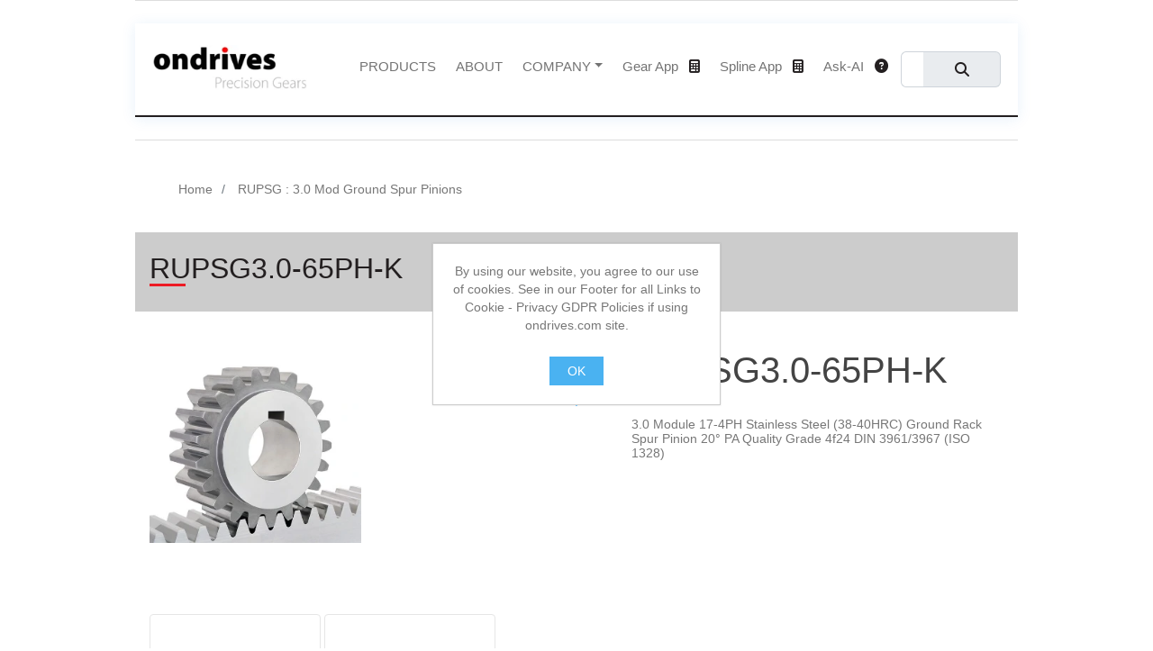

--- FILE ---
content_type: text/html; charset=utf-8
request_url: https://ondrives.com/rupsg-30-mod-ground-spur-pinions/rupsg30-65ph-k
body_size: 5961
content:
<!DOCTYPE html><html lang="en" dir="ltr" class="html-product-details-page"><head><title>RUPSG3.0-65PH-K - Ondrives Precision Gears</title><meta charset="UTF-8"><meta name="description" content="3.0 Module 17-4PH Stainless Steel (38-40HRC) Ground Rack Spur Pinion 20° PA Quality Grade 4f24 DIN 3961/3967 (ISO 1328)"><meta name="keywords" content="Precision Spur Gears,spur gear,helical gear,worm wheels,worms and wheels,worm gear,ground gears,gear grinding,ondrives precision gears,hpc drives gears"><meta name="generator" content="nopCommerce"><meta name="viewport" content="width=device-width, initial-scale=1"><meta name="referrer" content="strict-origin-when-cross-origin"><script type="application/ld+json">{"@context":"https://schema.org","@type":"Organization","name":"Ondrives Ltd","url":"https://ondrives.com","logo":{"@type":"ImageObject","url":"https://ondrives.com/Themes/Ondrives_v2/Content/images/project/ondrives-logo.png"},"address":{"@type":"PostalAddress","streetAddress":"Foxwood Ind. Park","addressLocality":"Chesterfield","addressRegion":"Derbyshire","postalCode":"S41 9RN","addressCountry":"GB"},"contactPoint":[{"@type":"ContactPoint","telephone":"+44 1246 455500","contactType":"Customer Service"}],"sameAs":["https://www.linkedin.com/company/ondrives-ltd/","https://www.youtube.com/user/ondrives"]}</script><meta property="og:type" content="product"><meta property="og:title" content="RUPSG3.0-65PH-K"><meta property="og:description" content="3.0 Module 17-4PH Stainless Steel (38-40HRC) Ground Rack Spur Pinion 20° PA Quality Grade 4f24 DIN 3961/3967 (ISO 1328)"><meta property="og:image" content="https://ondrives.com/images/thumbs/0054951_300.jpeg"><meta property="og:image:url" content="https://ondrives.com/images/thumbs/0054951_300.jpeg"><meta property="og:url" content="https://ondrives.com/rupsg-30-mod-ground-spur-pinions/rupsg30-65ph-k"><meta property="og:site_name" content="Ondrives"><meta property="twitter:card" content="summary"><meta property="twitter:site" content="Ondrives"><meta property="twitter:title" content="RUPSG3.0-65PH-K"><meta property="twitter:description" content="3.0 Module 17-4PH Stainless Steel (38-40HRC) Ground Rack Spur Pinion 20° PA Quality Grade 4f24 DIN 3961/3967 (ISO 1328)"><meta property="twitter:image" content="https://ondrives.com/images/thumbs/0054951_300.jpeg"><meta property="twitter:url" content="https://ondrives.com/rupsg-30-mod-ground-spur-pinions/rupsg30-65ph-k"><link rel="stylesheet" href="/css/sgrimant1mgxaqr4ht5_ca.styles.css?v=85dSyS_6FENDtfOb-yEymy0EBtc"><link rel="stylesheet" href="/Themes/Ondrives_v2/Content/vendors/fontawesome-free/css/all.min.css?v=G2QwcRGwRNs_NpNmTjWJo3Ela2U"><link rel="stylesheet" href="https://unpkg.com/aos@2.3.1/dist/aos.css"><link rel="stylesheet" href="/Themes/Ondrives_v2/Content/vendors/bootstrap-icons/bootstrap-icons.css?v=wEAfBLzzhomWamoWUyzVD-X3i-g"><link rel="stylesheet" href="/Themes/Ondrives_v2/Content/vendors/boxicons/css/boxicons.min.css?v=XXBIb7OXjLR05VpaZlP6dO8PXqU"><link rel="stylesheet" href="/Themes/Ondrives_v2/Content/css/ondrives-overrides.css?v=V4hTMv6DjWUdH-xZcGJYyRFkSlY"><link rel="stylesheet" href="/Themes/Ondrives_v2/Content/css/custom-ondrives.css?v=zWZPVFCpCRhGqVv0BnFR1UfGrso"><link rel="stylesheet" href="/Themes/Ondrives_v2/Content/css/styles.css?v=tvdlXW0Lshk3I2ZqcqdeToj_DLM"><style>.product-details-page .full-description{display:none}.product-details-page .ui-tabs .full-description{display:block}.product-details-page .tabhead-full-description{display:none}.product-details-page .product-specs-box{display:none}.product-details-page .ui-tabs .product-specs-box{display:block}.product-details-page .ui-tabs .product-specs-box .title{display:none}.product-details-page .product-no-reviews,.product-details-page .product-review-links{display:none}</style><link rel="canonical" href="https://ondrives.com/rupsg-30-mod-ground-spur-pinions/rupsg30-65ph-k"><link rel="preconnect" href="https://ondrives-ai-ask-966861336009.europe-west2.run.app"><link rel="dns-prefetch" href="https://ondrives-ai-ask-966861336009.europe-west2.run.app"><link rel="preconnect" href="https://www.gstatic.com" crossorigin><link rel="dns-prefetch" href="https://www.gstatic.com"><body><input name="__RequestVerificationToken" type="hidden" value="CfDJ8CNFFKZMTRFHhlIEJOMXXCH1LnTjl3UooBv3122bPr3SNMY_HfODBVOc4RJsuHUlEaYpHocPlRpcf80BcefZgK4aNggT_mXXjpAL2qSk_VwYpLvL4a99Aw4jPZP_gcvHXxoOLdLvPpSxJhHtepdXeQ8"><!DOCTYPE html><html lang="en"><link rel="preload" href="/Themes/Ondrives_v2/Content/css/styles.css" as="style"><link rel="preload" href="/Themes/Ondrives_v2/Content/js/main.js" as="script"><div class="ajax-loading-block-window" style="display:none"></div><div id="dialog-notifications-success" title="Notification" style="display:none"></div><div id="dialog-notifications-error" title="Error" style="display:none"></div><div id="dialog-notifications-warning" title="Warning" style="display:none"></div><div id="bar-notification" class="bar-notification-container" data-close="Close"></div><!--[if lte IE 8]><div style="clear:both;height:59px;text-align:center;position:relative"><a href="http://www.microsoft.com/windows/internet-explorer/default.aspx" target="_blank"> <img src="/Themes/Ondrives_v2/Content/images/ie_warning.jpg" height="42" width="820" alt="You are using an outdated browser. For a faster, safer browsing experience, upgrade for free today."> </a></div><![endif]--><div class="master-wrapper-page"><div class="header"></div><div class="header-menu"><header id="header" class="fixed-top"><div class="container align-items-center"><nav id="navbar" class="navbar navbar-expand-lg order-last order-lg-0"><div class="container-fluid gx-0"><div class="justify-content-start"><a href="/"> <img alt="Ondrives" src="../Themes/ondrives_v2/Content/images/project/ondrives-logo.png" class="img-fluid d-none d-sm-inline"> <img src="../Themes/ondrives_v2/Content/images/project/ondrives-mini-logo.png" class="img-fluid d-inline d-sm-none"> </a></div><div class="navoptionsprecontainer d-flex flex-fill justify-content-start"><button class="navbar-toggler order-last" type="button" aria-label="Toggle navigation"> <span class="navbar-toggler-icon"></span> </button><div class="w-100" id="navoptionscontainer"><ul class="navbar-nav ms-4 mb-2 mb-lg-0"><li class="d-flex justify-content-end mt-4"><button class="navbar-toggler" type="button" aria-label="Toggle close navigation"> <i class="fas fa-close"></i> </button><li class="nav-item"><a class="nav-link scrollto" href="/all-categories">PRODUCTS</a><li class="nav-item"><a class="nav-link scrollto" href="/aboutus">ABOUT</a><li class="ml-5 nav-item dropdown"><a class="nav-link dropdown-toggle" href="#" id="navbarDropdown" role="button" data-bs-toggle="dropdown" aria-expanded="false">COMPANY</a><ul class="dropdown-menu" aria-labelledby="navbarDropdown"><li><a class="dropdown-item" href="/contactus">Contact</a><li><a class="dropdown-item" href="/news">News</a><li><a class="dropdown-item" href="https://www.youtube.com/user/ondrives" target="_blank" rel="noopener">Videos</a><li><a class="dropdown-item" href="/product-media-gallery">Gallery</a></ul><li class="nav-item mx-auto"><a class="nav-link" href="/gear-calculator">Gear App<i class="fa fa-calculator nav-link-icon"></i></a><li class="nav-item mx-auto"><a class="nav-link" href="/spline-calculator">Spline App<i class="fa fa-calculator nav-link-icon"></i></a><li class="nav-item mx-auto"><a class="nav-link" href="/ondrives-ai-ask">Ask-AI<i class="fa fa-question-circle nav-link-icon"></i></a><li class="nav-item"><div class="search-box store-search-box"><form method="get" id="small-search-box-form" class="d-flex" action="/search"><div class="input-group"><input class="form-control" id="small-searchterms" autocomplete="off" name="q" placeholder="Search" aria-label="Search"> <button class="input-group-text btn btn-dark button-1 search-box-button"><i class="fa fa-search"></i></button></div></form></div></ul></div></div></div></nav></div></header></div><div class="master-wrapper-content"><div class="master-column-wrapper"><div class="container"><div class="breadcrumbs"><ol itemscope itemtype="http://schema.org/BreadcrumbList"><li><a href="/" title="Home">Home</a><li itemprop="itemListElement" itemscope itemtype="http://schema.org/ListItem"><a href="/rupsg-30-mod-ground-spur-pinions" title="RUPSG : 3.0 Mod Ground Spur Pinions" itemprop="item"> <span itemprop="name">RUPSG : 3.0 Mod Ground Spur Pinions</span> </a><meta itemprop="position" content="1"></ol></div></div><div class="center-1"><section style="background-color:#ccc"><div class="container"><div class="section-title"><h2>RUPSG3.0-65PH-K</h2></div></div></section><div class="container"><div class="page product-details-page"><div class="page-body"><form method="post" id="product-details-form"><div data-productid="22967"><div class="product-essential"><section><div class="row"><div class="col-sm-12 col-md-6 col-lg-4"><div class="gallery"><div class="picture"><img alt="Ondrives Precision Gears and Gearboxes Part number  RUPSG3.0-65PH-K" src="https://ondrives.com/images/thumbs/0054951_300.jpeg" title="RUPSG3.0-65PH-K - Ondrives Gears and Gearboxes" id="main-product-img-22967" width="600" loading="eager" fetchpriority="high" decoding="async" style="height:auto;max-width:100%"></div></div></div><div class="col-sm-12 col-md-6 col-lg-4"><div class="product-summary-container"><div class="product-name"><h1>RUPSG3.0-65PH-K</h1></div><div class="short-description">3.0 Module 17-4PH Stainless Steel (38-40HRC) Ground Rack Spur Pinion 20° PA Quality Grade 4f24 DIN 3961/3967 (ISO 1328)</div></div></div></div><div class="row"><div class="col-12"><div class="picture-thumbs"><a class="thumb-item" href="https://ondrives.com/images/thumbs/0054951.jpeg" alt="Ondrives Precision Gears and Gearboxes Part number  RUPSG3.0-65PH-K" title="RUPSG3.0-65PH-K - Ondrives Gears and Gearboxes"> <img src="https://ondrives.com/images/thumbs/0054951_250.jpeg" alt="Ondrives Precision Gears and Gearboxes Part number  RUPSG3.0-65PH-K" title="RUPSG3.0-65PH-K - Ondrives Gears and Gearboxes" data-defaultsize="https://ondrives.com/images/thumbs/0054951_300.jpeg" data-fullsize="https://ondrives.com/images/thumbs/0054951.jpeg" width="120" loading="lazy" decoding="async" style="height:auto;max-width:100%"> </a> <a class="thumb-item" href="https://ondrives.com/images/thumbs/0054952.jpeg" alt="Ondrives Precision Gears and Gearboxes Part number  RUPSG3.0-65PH-K" title="RUPSG3.0-65PH-K - Ondrives Gears and Gearboxes"> <img src="https://ondrives.com/images/thumbs/0054952_250.jpeg" alt="Ondrives Precision Gears and Gearboxes Part number  RUPSG3.0-65PH-K" title="RUPSG3.0-65PH-K - Ondrives Gears and Gearboxes" data-defaultsize="https://ondrives.com/images/thumbs/0054952_300.jpeg" data-fullsize="https://ondrives.com/images/thumbs/0054952.jpeg" width="120" loading="lazy" decoding="async" style="height:auto;max-width:100%"> </a></div></div></div></section><div class="overview"><section><div class="row"><div class="col"></div></div></section><div class="product-specs-box"><div class="title"><h2>Product specifications</h2></div><div class="table-wrapper"><table class="data-table table table-striped"><thead><tbody><tr class="odd"><td class="spec-name">Material<td class="spec-value">17-4PH (EN1.4542 AISI 630) Stainless Steel H1025<tr class="even"><td class="spec-name">Quality DIN 3961 DIN3967<td class="spec-value">4f24<tr class="odd"><td class="spec-name">Normal Module mn<td class="spec-value">3<tr class="even"><td class="spec-name">Gear Tooth Type<td class="spec-value">Spur Ground<tr class="odd"><td class="spec-name">Pressure Angle<td class="spec-value">20&#176;<tr class="even"><td class="spec-name">No. of Teeth [z]<td class="spec-value">65<tr class="odd"><td class="spec-name">Ref. Diameter [d]<td class="spec-value">195<tr class="even"><td class="spec-name">Tip Diameter [da]<td class="spec-value">201<tr class="odd"><td class="spec-name">Bore Diameter [di] H6<td class="spec-value">42<tr class="even"><td class="spec-name">Keyway [K] DIN 6885-1 Js9<td class="spec-value">12 x 8<tr class="odd"><td class="spec-name">Hub Diameter [BD]<td class="spec-value">175<tr class="even"><td class="spec-name">Hub Length [L]<td class="spec-value">5<tr class="odd"><td class="spec-name">Face Width [F]<td class="spec-value">29<tr class="even"><td class="spec-name">Backlash (mm) jt.i (min)<td class="spec-value">0.026<tr class="odd"><td class="spec-name">Backlash (mm) jt.e (max)<td class="spec-value">0.110<tr class="even"><td class="spec-name">Inertia [I] kgm&#xB2;<td class="spec-value">3.88 x 10-2<tr class="odd"><td class="spec-name">Mass kg<td class="spec-value">8.145</table></div></div><div class="overview-buttons"></div></div></div><div id="quickTabs" class="productTabs" data-ajaxenabled="true" data-productreviewsaddnewurl="/ProductTab/ProductReviewsTabAddNew/22967" data-productcontactusurl="/ProductTab/ProductContactUsTabAddNew/22967" data-couldnotloadtaberrormessage="Couldn't load this tab."><div class="productTabs-header"><ul><li id="firstTabTitle"><a href="#quickTab-default">Specifications</a><li><a href="/ProductTab/ProductCustomTab/1124">Technical</a><li><a href="/ProductTab/ProductFullDescriptionTab/22967">Overview</a></ul></div><div class="productTabs-body"><div id="quickTab-default"><div class="product-specs-box"><div class="title"><h2>Product specifications</h2></div><div class="table-wrapper"><table class="data-table table table-striped"><thead><tbody><tr class="odd"><td class="spec-name">Material<td class="spec-value">17-4PH (EN1.4542 AISI 630) Stainless Steel H1025<tr class="even"><td class="spec-name">Quality DIN 3961 DIN3967<td class="spec-value">4f24<tr class="odd"><td class="spec-name">Normal Module mn<td class="spec-value">3<tr class="even"><td class="spec-name">Gear Tooth Type<td class="spec-value">Spur Ground<tr class="odd"><td class="spec-name">Pressure Angle<td class="spec-value">20&#176;<tr class="even"><td class="spec-name">No. of Teeth [z]<td class="spec-value">65<tr class="odd"><td class="spec-name">Ref. Diameter [d]<td class="spec-value">195<tr class="even"><td class="spec-name">Tip Diameter [da]<td class="spec-value">201<tr class="odd"><td class="spec-name">Bore Diameter [di] H6<td class="spec-value">42<tr class="even"><td class="spec-name">Keyway [K] DIN 6885-1 Js9<td class="spec-value">12 x 8<tr class="odd"><td class="spec-name">Hub Diameter [BD]<td class="spec-value">175<tr class="even"><td class="spec-name">Hub Length [L]<td class="spec-value">5<tr class="odd"><td class="spec-name">Face Width [F]<td class="spec-value">29<tr class="even"><td class="spec-name">Backlash (mm) jt.i (min)<td class="spec-value">0.026<tr class="odd"><td class="spec-name">Backlash (mm) jt.e (max)<td class="spec-value">0.110<tr class="even"><td class="spec-name">Inertia [I] kgm&#xB2;<td class="spec-value">3.88 x 10-2<tr class="odd"><td class="spec-name">Mass kg<td class="spec-value">8.145</table></div></div></div></div></div><div class="product-collateral"></div></div><input name="__RequestVerificationToken" type="hidden" value="CfDJ8CNFFKZMTRFHhlIEJOMXXCH1LnTjl3UooBv3122bPr3SNMY_HfODBVOc4RJsuHUlEaYpHocPlRpcf80BcefZgK4aNggT_mXXjpAL2qSk_VwYpLvL4a99Aw4jPZP_gcvHXxoOLdLvPpSxJhHtepdXeQ8"></form></div></div></div></div></div></div><section class="footer"><div class="container"><div class="row"><div class="col-6 col-md-4 col-lg-3"><div class="title"><strong>Information</strong></div><ul class="list"><li><a href="/cert">Quality Certificate - AS9100D (EN9100:2018, JISQ9100:2016, KS Q 9100:2018), ISO9001:2015</a><li><a href="/gear-calculator">On-Line Gear Calculator</a><li><a href="/terms">Terms and Conditions</a><li><a href="/cookies">Cookie Policy</a><li><a href="/privacy-policy">Privacy Policy (GDPR)</a></ul></div><div class="col-6 col-md-4 col-lg-3"><div class="title"><strong>Contact</strong></div><ul class="list"><li class="address"><span>Ondrives Ltd, Foxwood Ind. Park, Chesterfield, Derbyshire, S41 9RN, UK</span><li class="email"><span>sales@ondrives.com</span><li class="phone"><span>UK 01246 455500</span><li class="phone"><span>International Dialling +44 1246 455500</span></ul></div><div class="col text-center"></div></div></div></section></div><div id="eu-cookie-bar-notification" class="eu-cookie-bar-notification"><div class="content"><div class="text">By using our website, you agree to our use of cookies. See in our Footer for all Links to Cookie - Privacy GDPR Policies if using ondrives.com site.</div><div class="buttons-more"><button type="button" class="ok-button button-1" id="eu-cookie-ok">OK</button> <a class="learn-more" href="">.</a></div></div></div><script src="/js/qcwplzux39rekqbcy3unea.scripts.js?v=I3Ksu_3vhpb_-4v70pvJUM11z7Y"></script><script src="/Themes/Ondrives_v2/Content/js/gear-calc-fit.js?v=jpxbSPa9MY6GMuiBf1agUBaNUgU"></script><script src="https://unpkg.com/aos@2.3.1/dist/aos.js"></script><script src="/Themes/Ondrives_v2/Content/js/bootstrap.bundle.min.js?v=mIBSohzjZLx3GXIN5WeoHa5DyYc"></script><script src="/Themes/Ondrives_v2/Content/js/main.js?v=vTxZiQI3xO2gliwzyB39uQvUsiE"></script><script src="/lib_npm/magnific-popup/jquery.magnific-popup.min.js?v=9EhecaQgtyeutBayqszITxyfGKE"></script><script>$(document).ready(function(){$(".picture-thumbs").magnificPopup({type:"image",delegate:"a",removalDelay:300,gallery:{enabled:!0,navigateByImgClick:!0,preload:[0,1],tPrev:"Previous (Left arrow key)",tNext:"Next (Right arrow key)",tCounter:"%curr% of %total%"},tClose:"Close (Esc)",tLoading:"Loading..."})})</script><script>$(document).ready(function(){$(".thumb-item > img").on("click",function(){$("#main-product-img-22967").attr("src",$(this).attr("data-defaultsize"));$("#main-product-img-22967").attr("title",$(this).attr("title"));$("#main-product-img-22967").attr("alt",$(this).attr("alt"));$("#main-product-img-lightbox-anchor-22967").attr("href",$(this).attr("data-fullsize"));$("#main-product-img-lightbox-anchor-22967").attr("title",$(this).attr("title"))})})</script><script>document.addEventListener("DOMContentLoaded",function(){document.querySelectorAll("iframe, embed").forEach(function(n){try{n.loading="lazy"}catch(t){}n.hasAttribute("height")||n.style.height||(n.style.height="80vh");n.hasAttribute("width")||n.style.width||(n.style.width="100%")})})</script><script></script><script>$("#small-search-box-form").on("submit",function(n){$("#small-searchterms").val()==""&&(alert("Please enter some search keyword"),$("#small-searchterms").focus(),n.preventDefault())})</script><script>$(document).ready(function(){var n,t,i=function(){var n=0;return function(t,i){clearTimeout(n);n=setTimeout(t,i)}}();$("#small-searchterms").autocomplete({delay:200,minLength:3,source:function(n,t){i(function(){$.ajax({url:"/catalog/searchtermautocomplete",dataType:"json",data:{term:n.term},success:function(n){t(n)}})},200)},appendTo:".search-box",select:function(n,t){return $("#small-searchterms").val(t.item.label),setLocation(t.item.producturl),!1},open:function(){n&&(t=document.getElementById("small-searchterms").value,$(".ui-autocomplete").append('<li class="list-group-item" role="presentation"><a href="/search?q='+t+'">View all results...<\/a><\/li>'),$(".ui-autocomplete").css("width",340))}}).data("ui-autocomplete")._renderItem=function(t,i){var r=i.label;return n=i.showlinktoresultsearch,r=htmlEncode(r),$("<li class='list-group-item'><\/li>").data("item.autocomplete",i).append("<a><img src='"+i.productpictureurl+"'><span>"+r+"<\/span><\/a>").appendTo(t)};$(".ui-autocomplete").addClass("list-group")})</script><script>$(document).ready(function(){$("#eu-cookie-bar-notification").show();$("#eu-cookie-ok").on("click",function(){var n={};addAntiForgeryToken(n);$.ajax({cache:!1,type:"POST",data:n,url:"/eucookielawaccept",dataType:"json",success:function(){$("#eu-cookie-bar-notification").hide()},error:function(){alert("Cannot store value")}})})})</script><script>AOS.init()</script>

--- FILE ---
content_type: text/css; charset=UTF-8
request_url: https://ondrives.com/Themes/Ondrives_v2/Content/css/ondrives-overrides.css?v=V4hTMv6DjWUdH-xZcGJYyRFkSlY
body_size: 5523
content:
html{scroll-behavior:smooth}a{color:#007bff;text-decoration:none}a:hover{text-decoration:underline}body{font-family:"Roboto",sans-serif;line-height:1.6;background:#f8f9fa;color:#212529;margin:0;padding:0}h1,h2,h3,h4,h5,h6{font-weight:500;margin-top:0}button{background:#007bff;color:#fff;padding:.5rem 1rem;border:0;border-radius:.25rem;cursor:pointer}button:hover{background:#0056b3}.container{max-width:1140px;margin:0 auto;padding:1rem}section{padding:5px 0;overflow:hidden}section .intro{line-height:1.5;margin:2em 0;font-weight:300;font-size:1em}#header{background:#fff;border-bottom:2px solid #231f20;box-shadow:0 2px 15px rgba(25,119,204,.1);transition:.5s;z-index:997;padding:0;position:relative;top:0}#header .logo img{max-height:40px}#topbar{background:#fff;height:40px;font-size:14px;transition:.5s;z-index:996}#topbar .contact-info a{line-height:1;color:#444;transition:.3s}#topbar .contact-info a:hover{color:#1977cc}#topbar .contact-info i{color:#231f20;padding-right:4px;margin-left:15px;line-height:0}#topbar .contact-info i:first-child{margin-left:0}#topbar .social-links a{color:#c41b24;padding-left:15px;line-height:1;transition:.3s}#topbar .social-links a:hover{color:#ccc}html.html-home-page,.html-home-page body{overflow-x:hidden}#hero{width:100vw;margin-left:calc(50% - 50vw);margin-right:calc(50% - 50vw);background-image:url("../images/project/home_page_image.webp");background-repeat:no-repeat;background-size:cover;background-position:left center;height:min(60vh,640px);margin-top:0;margin-bottom:0}#hero .container{position:relative;max-width:none;padding:0}#hero .strapline,#hero .sub-panel h2,#hero .sub-panel-text,#hero .sub-panel-text p{display:none}#hero h1{font-size:28px;line-height:36px}#hero h2{font-size:18px;line-height:24px;margin-bottom:30px}@media(max-width:1199.98px){#hero{background-image:url("../images/project/home_page_image_mobile.webp");background-position:left center;height:60vh}}@media(max-width:767.98px){#hero{background-image:url("../images/project/home_page_image_mobile.webp");background-position:left center;height:45vh}}footer,.footer,#footer,.site-footer,.footer-top,.footer-bottom{background:#231f20!important;color:#e5e5e5}.footer{padding:20px 0 0}.footer *{color:#fff}.footer a{color:#e5e5e5}.footer a:hover{color:#808080;text-decoration:underline}.footer ul{padding:1em 0 0;list-style:none}.footer ul>li{padding:8px 0 0}.footer-powered-by{margin:10px 0 0}.footer-powered-by a{font-weight:300;color:#4ab2f1}footer .border-top,footer .border-bottom,.footer .border-top,.footer .border-bottom,#footer .border-top,#footer .border-bottom,.site-footer .border-top,.site-footer .border-bottom{border-color:rgba(255,255,255,.15)!important}#contact .contact-block i{color:#c41b24}#contact .loading-message,#contact .error-message,#contact .success-message{display:none}#preloader{position:fixed;inset:0;z-index:9999;overflow:hidden;background:#fff}#preloader:before{content:"";position:fixed;top:50%;left:50%;transform:translate(-50%,-50%);border:6px solid #1977cc;border-top-color:#d1e6f9;border-radius:50%;width:60px;line-height:60px;animation:spin 1s linear infinite}.breadcrumbs{padding:0;background:inherit;min-height:40px;margin:0}.breadcrumbs ol{display:block}.breadcrumbs ol li{display:inline-block}.breadcrumbs ol li+li{padding-left:10px}.breadcrumbs ol li+li::before{display:inline-block;padding-right:10px;color:#6c757d;content:"/"}.card-body-regular{background:#f9f9f9}.card-borderless{border-width:0!important}.card-image-container,.card-image-container-large{background-position:center;background-size:contain;background-repeat:no-repeat}.card-image-container{margin:5px;height:150px}.card-image-container-large{margin:10px;height:250px}.card-image-wrapper{overflow:hidden}.card-image-wrapper .card-image-container-large{transition:.4s}.card-image-wrapper .inner{position:absolute;margin:10px 16px 0;background:transparent;transform:translateY(105%);opacity:0;transition:.4s}.card-image-wrapper:hover .card-image-container-large{transform:translateY(35%)}.card-image-wrapper:hover .inner{transform:translateY(0);opacity:1}.card-max{height:100%!important}.card-max a{color:inherit;text-decoration:none}.card-max:hover{cursor:pointer;box-shadow:0 4px 8px rgba(0,0,0,.2),0 6px 20px rgba(0,0,0,.19)}.navbar{flex-wrap:nowrap}.navbar .nav-link{font-size:1.1em}.navbar .nav-link .nav-link-icon{color:#231f20;margin-left:12px}.navbar-nav .dropdown-menu,.dropdown-menu{border-radius:0}.navbar-nav .nav-item{padding:0 3px}.section-bg{background:#fff}.section-title{text-align:left}.section-title h2{margin:0 0 5px;padding-bottom:0;text-transform:uppercase;font-size:2rem;color:#231f20;position:relative}.section-title h2>span{color:#6b869b}.section-title h2::after{content:"";display:block;width:40px;height:3px;background:#ed1b24;bottom:2px;position:relative}.section-title h5{line-height:1.5}.section-title p{margin-bottom:0}.testimonials .swiper-pagination{margin-top:20px;position:relative}.testimonials .swiper-pagination .swiper-pagination-bullet{width:12px;height:12px;background:#fff;opacity:1;border:1px solid #1977cc}.testimonials .swiper-pagination .swiper-pagination-bullet-active{background:#1977cc}.testimonials .testimonial-item{padding:30px;margin:15px}.testimonials .testimonial-item .quote-icon-left{display:inline-block;left:-5px;position:relative}.testimonials .testimonial-item .quote-icon-left,.testimonials .testimonial-item .quote-icon-right{color:#badaf7;font-size:26px}.testimonials .testimonial-item .quote-icon-right{display:inline-block;right:-5px;position:relative;top:10px}.testimonials .testimonial-item .testimonial-img{position:static;left:auto}.testimonials .testimonial-item h3{font-size:18px;font-weight:300;margin:10px 0 5px;color:#111}.testimonials .testimonial-item h4{font-size:14px;color:#999;margin:0}.testimonials .testimonial-item p{font-style:italic;margin:15px auto}.testimonials .testimonial-wrap{padding-left:50px}.testimonials .testimonials-carousel,.testimonials .testimonials-slider{overflow:hidden}.hide-on-mobile{display:none!important}.show-on-desktop{display:inherit!important}.text-shadow-default{text-shadow:0 0 20px #fff}input,select,textarea{font:inherit;font-size:1rem;padding:.5rem;margin:.5rem 0;display:block;width:100%;box-sizing:border-box}.ui-menu-item-wrapper{display:block}.ui-state-active a,.ui-state-active a:link,.ui-state-active a:visited{color:#ed1b24}.product-details-page .full-description,.product-details-page .product-specs-box,.product-details-page .ui-tabs .product-specs-box,.product-details-page .ui-tabs .full-description{display:block!important}.gpt-container{border:1px solid #ddd;border-radius:8px;margin-top:1rem;background:#fff;overflow:hidden;box-shadow:0 2px 5px rgba(0,0,0,.1)}.gpt-container iframe{width:100%;height:500px;border:0}.gpt-container-footer{padding:.75rem 1rem;background:#f1f1f1;font-size:.85rem;color:#666}.gpt-container-header{background:#004080;color:#fff;padding:.75rem 1rem;font-weight:700;font-size:1rem;border-bottom:1px solid #ccc}.iframe-container{position:relative;display:block;width:100%;height:auto;padding:0;aspect-ratio:16/9;background:#000;border-radius:12px;overflow:hidden}.iframe-container>iframe,.iframe-responsive{position:absolute;inset:0;width:100%;height:100%;border:0;display:block;background:#000;border-radius:inherit}.master-column-wrapper{margin:0;position:relative;z-index:0}.master-column-wrapper:after{content:"";display:block;clear:both}#footerImage{height:300px;margin-top:15px;margin-bottom:0}#navoptionscontainer.nocopen{left:20%}.navoptionsprecontainer{margin-left:20px}.accordion{border-radius:0;border-width:0}.accordion-body{padding:2em 1.5em;line-height:1.9em}.accordion-button{padding:1.5em 0;font-size:1.2rem}.accordion-button:focus{z-index:3;border-color:transparent;outline:0;box-shadow:none}.accordion-button:not(.collapsed){color:#ed1b24;background-color:inherit;box-shadow:inset 0 calc(-1*var(--bs-accordion-border-width)) 0 var(--bs-accordion-border-color)}.accordion-item{color:#000;background:inherit;border:0;border-bottom:1px solid #e5e5e5}.accordion-item:first-of-type .accordion-button{border-top-left-radius:0;border-top-right-radius:0}.about .icon-box{margin-top:40px}.about .icon-box .description{margin-left:85px;line-height:24px;font-size:14px}.about .icon-box .icon{float:left;display:flex;align-items:center;justify-content:center;width:64px;height:64px;border:2px solid #8dc2f1;border-radius:50px;transition:.5s}.about .icon-box .icon i{color:#ed1b24;font-size:32px}.about .icon-box .title{margin-left:85px;font-weight:300;margin-bottom:10px;font-size:18px}.about .icon-box .title a{color:#343a40;transition:.3s}.about .icon-box .title a:hover{color:#1977cc}.about .icon-box:hover .icon{background:#ed1b24;border-color:#ed1b24}.about .icon-box:hover .icon i{color:#fff}.about .icon-boxes h3{font-size:28px;font-weight:300;color:#2c4964;margin-bottom:15px}.about .icon-boxes h4{font-size:18px;color:#4b7dab;margin-bottom:15px}.about .video-box{background:url("../img/about.jpg") center/cover no-repeat;min-height:500px}.sectors-worked-with{background-color:rgba(196,27,36,.75)}.sectors-worked-with .sector-block{padding:4px;background:#fff}.sectors-worked-with .sector-block-inner{text-align:center;border:1px solid #ccc;padding:10px}.sectors-worked-with .sector-block-inner h3{margin-bottom:0}.sectors-worked-with .sector-block-inner-title{text-align:center;border:1px solid #fff;padding:10px}.sectors-worked-with .sector-block-inner-title h3{margin-bottom:0}.sectors-worked-with .sector-block-title{padding:4px;background:#051200}.short-description{padding-top:20px}.stripe{background:rgba(0,0,0,.05)}.overlap-left{width:75%;margin:0;background:#0f0}.overlap-left .left-big{padding:5px 8%;position:relative;display:inline-block;width:85%}.overlap-left .right-small{margin:5px -20% 5px 0;padding:5px 2px;width:40%;position:relative;left:200px;z-index:1;display:inline-block;color:#fff}.overlap-right{width:75%;margin:5px 0 0 25%;border:1px solid #ccc;background-position:top left;background-size:cover;background-repeat:no-repeat}.overlap-right .left-small{margin:5px 0 5px -20%;padding:5px 2px;width:40%;position:relative;left:-200px;z-index:1;display:inline-block;color:#fff}.overlap-right .right-big{padding:5px 8%;position:relative;display:inline-block;width:85%}.overlap-right,.overlap-left,.left-small,.right-small,.right-big,.left-big{display:flex;flex-direction:row-reverse;justify-content:flex-end;height:auto;position:relative;left:0;right:0;width:100%;max-width:100vw;background:rgba(255,255,255,.8);padding:0;background-size:cover;background-position:center;overflow-x:hidden;line-height:1.2em;max-height:calc(1.2em*12)}@keyframes spin{to{transform:rotate(360deg)}}@media(max-width:1200px){.sectors-worked-with .sector-block-inner-title h3,.sectors-worked-with .sector-block-inner h3{font-size:1.3em}}@media(max-width:576px){.sectors-worked-with .sector-block-inner-title h3,.sectors-worked-with .sector-block-inner h3{font-size:1em}}@media(max-width:767px){#footerImage{display:none}}@media(max-width:768px){.show-on-desktop{display:none!important}}@media(max-width:992px){#navoptionscontainer{position:fixed;top:0;bottom:0;left:100%;width:100%;max-width:80%;height:100%;padding:20px;transition:left .4s ease;z-index:9997;background:#ccc}}@media(min-width:1024px){section .intro{font-size:1.2em}}@media(min-width:768px){.container{width:100%}}@media(min-width:769px){.hide-on-mobile{display:inherit!important}}@media(min-width:992px){#whyus{margin-top:0}}.product-details-page .product-specs-box{display:none!important}.product-details-page .ui-tabs .product-specs-box{display:block!important}@media(min-width:992px){.footer .row{--bs-gutter-x:2rem;--bs-gutter-y:.75rem}.footer [class^="col-"],.footer [class*=" col-"]{padding-top:.25rem;padding-bottom:.25rem}.footer ul li{padding:10px 0}.footer .widget,.footer .footer-block{margin-bottom:0}}#small-search-box-form,.header .search,.header .search-box,.header .search-form{display:inline-flex!important;align-items:stretch!important;gap:0!important;vertical-align:middle}#small-searchterms,.header .search input[type="text"],.header .search .form-control,.search-box .form-control{height:40px!important;line-height:40px!important;padding:0 12px!important;margin:0!important;border:1px solid #ced4da!important;border-right:0!important;border-radius:6px 0 0 6px!important;background:#fff!important;box-shadow:none!important;box-sizing:border-box!important;-webkit-appearance:none}#small-search-box-form .button-1,.header .search .btn,.search-box .button-1,.search-box-button{height:40px!important;line-height:40px!important;padding:0 14px!important;margin:0!important;border:1px solid #ced4da!important;border-left:0!important;border-radius:0 6px 6px 0!important;background:#e9ecef!important;color:#231f20!important;display:inline-flex!important;align-items:center!important;justify-content:center!important;box-shadow:none!important}#small-search-box-form .button-1 i,.header .search .btn i,.search-box .button-1 i{position:static!important;line-height:1!important;transform:translateY(0)!important}#small-search-box-form .input-group,#small-search-box-form .form-group{display:contents}#small-searchterms{width:clamp(220px,28vw,340px)!important}.header__inner,#header .container,.header .header-upper{display:flex!important;align-items:center;gap:16px;flex-wrap:nowrap!important}#header-menu,.header-menu,.header .navbar,.header .top-menu{flex:1 1 auto;min-width:0;white-space:nowrap}.header .navbar{flex-wrap:nowrap!important}#small-search-box-form,.header .search,.header .search-form,.header .search-box{margin-left:auto;width:auto!important;flex:0 1 clamp(200px,32vw,380px)}#small-searchterms{width:100%!important}@media(max-width:1100px){#small-search-box-form,.header .search,.header .search-form,.header .search-box{flex-basis:clamp(160px,26vw,300px)}}@media(max-width:992px){#small-search-box-form,.header .search,.header .search-form,.header .search-box{order:3;flex:1 1 100%;max-width:none}}:root{--calc-w:1200px;--calc-h:1200px;--calc-scale:1}.html-topic-page p:has(>iframe[title="Ondrives Gear Calculator"])>iframe{display:block;width:var(--calc-w);height:var(--calc-h);transform-origin:top center;transform:scale(var(--calc-scale));border:0;margin:0 auto}@media(min-width:1200px) and (max-width:1399.98px){:root{--calc-scale:.95}}@media(min-width:992px) and (max-width:1199.98px){:root{--calc-scale:.9}}@supports not p:has(>iframe)){.html-topic-page iframe[title="Ondrives Gear Calculator"]{width:100%;height:auto;}}.html-topic-page iframe[title="Ondrives Gear Calculator"]{width:1200px;height:1200px;max-width:100%;display:block;margin:0 auto;border:0}.search-page .basic-search{display:flex!important;align-items:stretch!important;gap:0!important}.search-page .search-input label[for="q"]{position:absolute!important;width:1px;height:1px;padding:0;margin:-1px;overflow:hidden;clip:rect(0,0,0,0);border:0}.search-page .search-input{display:flex!important;align-items:stretch!important;margin:0!important;padding:0!important}.search-page .search-input input[type="text"],.search-page input#q{height:40px!important;line-height:40px!important;padding:0 12px!important;margin:0!important;border:1px solid #ced4da!important;border-right:0!important;border-radius:6px 0 0 6px!important;background:#fff!important;box-sizing:border-box!important;max-width:440px}.search-page .basic-search .buttons{display:flex!important;align-items:stretch!important;margin:0!important;padding:0!important;border:0!important;background:transparent!important}.search-page .basic-search .buttons .button-1,.search-page .basic-search .search-button{height:40px!important;line-height:40px!important;padding:0 16px!important;margin:0!important;border:1px solid #ced4da!important;border-left:0!important;border-radius:0 6px 6px 0!important;background:#e9ecef!important;color:#231f20!important;display:inline-flex!important;align-items:center!important;justify-content:center!important;box-shadow:none!important}.search-page .basic-search .buttons .button-1:hover,.search-page .basic-search .buttons .button-1:focus{background:#dfe3e6!important;border-color:#c6ccd1!important;color:#000!important}.products-with-attributes-matrix{overflow-x:auto}.products-with-attributes-matrix #productMatrix{min-width:1000px;table-layout:fixed;width:100%}.products-with-attributes-matrix #productMatrix thead th{white-space:nowrap;vertical-align:bottom;font-size:12px!important;line-height:1.2!important}.products-with-attributes-matrix #productMatrix thead th select{display:block;width:100%;max-width:220px;margin-top:.35rem;font-size:12px!important}.products-with-attributes-matrix #productMatrix thead th br{display:none}.products-with-attributes-matrix #productMatrix td{white-space:normal;word-break:break-word}.products-with-attributes-matrix #productMatrix tbody tr:nth-child(odd){background:#f8f9fa}@media(max-width:768px){.products-with-attributes-matrix #productMatrix{min-width:900px}.products-with-attributes-matrix #productMatrix thead th select{max-width:180px}}.header+.master-wrapper-content,.header+.master-column-wrapper,.header+.master-wrapper-page{border-top:0!important}.header+.master-wrapper-content>hr,.header+.master-column-wrapper>hr,.header+.master-wrapper-page>hr{display:none!important}.all-categories-page .page-title,.html-category-all-page .page-title,.master-wrapper-content .page-title{border:0!important;box-shadow:none!important}.all-categories-page .page-title::before,.all-categories-page .page-title::after,.html-category-all-page .page-title::before,.html-category-all-page .page-title::after,.master-wrapper-content .page-title::before,.master-wrapper-content .page-title::after,.all-categories-page .page-title hr,.html-category-all-page .page-title hr,.master-wrapper-content .page-title hr{content:none!important;display:none!important}.header{width:100%}.header__inner{max-width:1200px;margin-inline:auto;padding:12px 16px}@media(min-width:768px){.header__inner{padding:18px 24px}}@media(min-width:1200px){.header__inner{padding:24px 24px}}#standardproducts .card{position:relative;overflow:hidden;border-radius:var(--bs-card-border-radius,var(--bs-border-radius,12px))}#standardproducts .card-image-container{height:160px;margin:5px;overflow:hidden;display:flex;align-items:center;justify-content:center;background:#fff}#standardproducts .card-image-container img{max-width:100%;max-height:100%;width:auto;height:auto;object-fit:contain;display:block}#standardproducts .card-body-regular{background:#f1f1f1;z-index:1;position:relative;min-height:72px;display:flex;align-items:center;justify-content:center;padding:8px 10px;border-top:1px solid #e9e9e9;border-bottom-left-radius:var(--bs-card-border-radius,var(--bs-border-radius,12px));border-bottom-right-radius:var(--bs-card-border-radius,var(--bs-border-radius,12px))}#standardproducts .card-title{margin:0;font-weight:600;text-align:center;line-height:1.2;word-break:break-word;hyphens:auto;font-size:clamp(.85rem,1.8vw,1rem)}@media(max-width:400px){#standardproducts .card-image-container{height:130px}#standardproducts .card-title{font-size:.85rem}}@media(min-width:1200px){#standardproducts .card-image-container{height:180px}}.html-product-details-page .product-essential .picture,.html-product-details-page .product-essential .gallery .picture{display:flex;align-items:center;justify-content:center;background:#fff;padding:8px;overflow:hidden;max-height:clamp(320px,55vh,720px)}.html-product-details-page .product-essential .picture img,.html-product-details-page .product-essential .gallery .picture img{max-width:100%;max-height:100%;width:auto;height:auto;object-fit:contain;display:block}@media(max-width:767.98px){.html-product-details-page .product-essential .gallery,.html-product-details-page .product-essential .overview,.html-product-details-page .product-essential .row>[class*="col-"]{flex:0 0 100%!important;max-width:100%!important}.html-product-details-page .product-essential .picture,.html-product-details-page .product-essential .gallery .picture{max-height:clamp(260px,45vh,520px)}}@media(min-width:768px) and (max-width:991.98px){.html-product-details-page .product-essential .gallery,.html-product-details-page .product-essential .row>.col-md-6:first-child{flex:0 0 58%!important;max-width:58%!important}.html-product-details-page .product-essential .overview,.html-product-details-page .product-essential .row>.col-md-6:last-child{flex:0 0 42%!important;max-width:42%!important}}@media(min-width:992px) and (max-width:1199.98px){.html-product-details-page .product-essential .gallery,.html-product-details-page .product-essential .row>.col-md-6:first-child{flex:0 0 60%!important;max-width:60%!important}.html-product-details-page .product-essential .overview,.html-product-details-page .product-essential .row>.col-md-6:last-child{flex:0 0 40%!important;max-width:40%!important}}@media(min-width:1200px){.html-product-details-page .product-essential .gallery,.html-product-details-page .product-essential .row>.col-md-6:first-child{flex:0 0 55%!important;max-width:55%!important}.html-product-details-page .product-essential .overview,.html-product-details-page .product-essential .row>.col-md-6:last-child{flex:0 0 45%!important;max-width:45%!important}.html-product-details-page .product-essential .picture,.html-product-details-page .product-essential .gallery .picture{max-height:clamp(360px,55vh,780px)}}.html-product-details-page .picture-thumbs{display:grid;grid-template-columns:repeat(auto-fill,minmax(96px,150px));gap:4px;width:100%;justify-content:start}@media(min-width:768px){.html-product-details-page .picture-thumbs{grid-template-columns:repeat(auto-fill,minmax(140px,170px))}}@media(min-width:1200px){.html-product-details-page .picture-thumbs{grid-template-columns:repeat(auto-fill,minmax(150px,190px))}}.html-product-details-page .picture-thumbs a,.html-product-details-page .gallery .picture-thumbs a{position:relative;display:block;aspect-ratio:1/1;overflow:hidden;background:#fff;border:1px solid #e6e6e6;border-radius:4px}.html-product-details-page .picture-thumbs img,.html-product-details-page .picture-thumbs picture>img,.html-product-details-page .picture-thumbs .cloudzoom-gallery img,.html-product-details-page .picture-thumbs .cloud-zoom-gallery img{position:absolute;inset:6px;margin:auto;max-width:calc(100% - 12px)!important;max-height:calc(100% - 12px)!important;width:auto!important;height:auto!important;object-fit:contain!important;display:block}.html-product-details-page .picture-thumbs a>span{position:absolute;inset:6px;background:center/contain no-repeat;display:block}@supports not (aspect-ratio:1/1){.html-product-details-page .picture-thumbs a::before{content:"";display:block;padding-top:100%}}


--- FILE ---
content_type: text/javascript; charset=UTF-8
request_url: https://ondrives.com/Themes/Ondrives_v2/Content/js/gear-calc-fit.js?v=jpxbSPa9MY6GMuiBf1agUBaNUgU
body_size: -161
content:
(function(){function n(){var n=document.querySelector('iframe[title="Ondrives Gear Calculator"]'),u;if(n){var s=n.closest(".container")||document.body,o=s.clientWidth||window.innerWidth,h=window.matchMedia&&window.matchMedia("(orientation: portrait)").matches,e=Math.min(1,o/t),f=e;h&&o<=600&&(f=Math.max(r,e));u=n.parentElement;u.style.display="block";u.style.position="relative";u.style.height=i*f+"px";u.style.padding="0";u.style.border="0";f>e?(u.style.overflowX="auto",u.style.overflowY="hidden",u.style.webkitOverflowScrolling="touch"):u.style.overflow="hidden";n.style.width=t+"px";n.style.height=i+"px";n.style.border="0";n.style.display="block";n.style.margin="0 auto";n.style.transformOrigin="top center";n.style.transform="scale("+f+")"}}var t=1e3,i=1200,r=.95;window.addEventListener("load",n,{passive:!0});window.addEventListener("resize",n,{passive:!0});window.addEventListener("orientationchange",n,{passive:!0});document.addEventListener("DOMContentLoaded",n,{passive:!0});setTimeout(n,300);setTimeout(n,1200)})();
